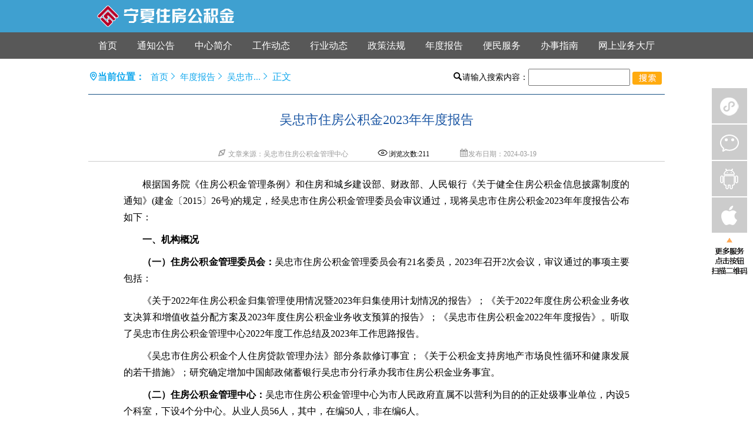

--- FILE ---
content_type: text/html
request_url: https://nxzfgjj.com/info/1195/10982.htm
body_size: 9990
content:
<!DOCTYPE html>

<HTML lang="en"><HEAD><TITLE>吴忠市住房公积金2023年年度报告-宁夏住房公积金</TITLE><meta name="pageType" content="3">
<meta name="pageTitle" content="吴忠市住房公积金2023年年度报告">


<META Name="SiteName" Content="宁夏住房公积金" />
<META Name="SiteDomain" Content="www.nxzfgjj.com" />
<META Name="ColumnName" Content="吴忠市住房公积金管理中心" />
<META Name="ArticleTitle" Content="吴忠市住房公积金2023年年度报告" />
<META Name="PubDate" Content="2024-03-19 15:16" />
<META Name="ContentSource" Content="吴忠市住房公积金管理中心" />
<META Name="Keywords" Content="吴忠市住房公积金2023年年度报告" />
<META Name="Description" Content="吴忠市住房公积金管理中心" />
<META Name="Url" Content="www.nxzfgjj.com/info/1195/10982.htm" />





<META charset="utf-8">    <link href="../../css/second.css" rel="stylesheet" />
    <link href="../../css/style.css" rel="stylesheet" />
    <link href="../../css/gdt-style.css" rel="stylesheet" />
    <link href="../../css/public.css" rel="stylesheet" />
    <link href="../../font/iconfont.css" rel="stylesheet" type="text/css" />

<NOSCRIPT><IFRAME width="0" height="0" src="../../*.html" style="display:none"></IFRAME></NOSCRIPT>
<!--Announced by Visual SiteBuilder 9-->
<link rel="stylesheet" type="text/css" href="../../_sitegray/_sitegray_d.css" />
<script language="javascript" src="../../_sitegray/_sitegray.js"></script>
<!-- CustomerNO:77656262657232307264465452555742000200024257 -->
<link rel="stylesheet" type="text/css" href="../../content.vsb.css" />
<script type="text/javascript" src="/system/resource/js/counter.js"></script>
<script type="text/javascript">_jsq_(1195,'/content.jsp',10982,1386394629)</script>
<!--[if lt IE 7]><script type="text/javascript" src="/system/resource/js/unitpngfix/unitpngfix.js"></script><![endif]-->
</HEAD>
<BODY onselect="document.selection.empty()" onselectstart="return false" oncopy="document.selection.empty()" onbeforecopy="return false" ondragstart="return false" oncontextmenu="return false">
<!--<DIV style="z-index: -1;position: absolute;width: 100%;height: 100%"><IMG src="images/bg.gif" width="100%" height="75%"> </DIV> -->
<div class="first">
<div class="w980">
<div class="top_logo">
<img src="../../images/logo.png" width="300" />
</div>
</div>
</div>

<div class="second">
         <div class="w980">
              <div class="top_nav">
<ul class="top_nav">
            <li><a target="_self" href="../../index.htm">首页</a>
            <li><a target="_self" href="../../index/tzgg.htm">通知公告</a>
            <li><a target="_self" href="../../zxjj.htm">中心简介</a>
            <li><a target="_self" href="../../gzdt.htm">工作动态</a>
            <li><a target="_self" href="../../xydt.htm">行业动态</a>
            <li><a target="_self" href="../../zcfg.htm">政策法规</a>
        <li><a target="_self" href="../../ndbg.htm">年度报告</a>
                  <ul>
                        <li><a target="_blank" href="../../ndbg/nxzfgjj.htm">宁夏住房公积金</a></li>
                        <li><a target="_blank" href="../../ndbg/yczfgjjglzx.htm">银川住房公积金管理中心</a></li>
                        <li><a target="_blank" href="../../ndbg/szsszfgjjglzx.htm">石嘴山市住房公积金管理中心</a></li>
                        <li><a target="_blank" href="../../ndbg/wzszfgjjglzx.htm">吴忠市住房公积金管理中心</a></li>
                        <li><a target="_blank" href="../../ndbg/gyszfgjjglzx.htm">固原市住房公积金管理中心</a></li>
                        <li><a target="_blank" href="../../ndbg/zwszfgjjglzx.htm">中卫市住房公积金管理中心</a></li>
                        <li><a target="_blank" href="../../ndbg/nxhzzzqzfzjglzx.htm">宁夏回族自治区住房资金管理中心</a></li>
                  </ul>
        </li>
        <li><a target="_self" href="../../gjjcx.jsp?urltype=tree.TreeTempUrl&wbtreeid=1013">便民服务</a>
                  <ul>
                        <li><a target="_blank" href="../../gjjcx.jsp?urltype=tree.TreeTempUrl&wbtreeid=1060">公积金查询</a></li>
                        <li><a target="_blank" href="../../gjjdkjsq.jsp?urltype=tree.TreeTempUrl&wbtreeid=1062">贷款计算器</a></li>
                        <li><a target="_blank" href="../../bmfw/llcx.htm">利率查询</a></li>
                        <li><a target="_blank" href="../../bmfw/zxdh.htm">咨询电话</a></li>
                        <li><a target="_blank" href="../../bmfw/dzbgxz.htm">电子表格下载</a></li>
                        <li><a target="_blank" href="../../bmfw/wdcx.htm">网点查询</a></li>
                  </ul>
        </li>
        <li><a target="_self" href="../../bszn.htm">办事指南</a>
                  <ul>
                        <li><a target="_blank" href="../../bszn/gjjgj.htm">公积金归集</a></li>
                        <li><a target="_blank" href="../../bszn/gjjtq.htm">公积金提取</a></li>
                        <li><a target="_blank" href="../../bszn/gjjdk.htm">公积金贷款</a></li>
                  </ul>
        </li>
              <li><a target="_self" href="javascript:volid(0);">网上业务大厅</a>
                 <ul>
                     <li><a target="_blank" href="https://www.nxzfgjjwt.com">个人用户登录</a></li>
                     <li><a target="_blank" href="https://www.nxzfgjjwt.com">单位用户登录</a></li>
                 </ul>
              </li>
</ul>

             </div>
             </div>
             </div>

       <div class="time60">  
                  <div class="content-title">
                    <span class="f-l"><i class="iconfont icon-weizhi"></i>当前位置：</span><span class="f-l"><ul>
   <li>
                   
                <a href="../../index.htm">首页</a><i class="iconfont icon-right"></i>
           
                <a href="../../ndbg.htm">年度报告</a><i class="iconfont icon-right"></i>
           
                <a href="../../ndbg/wzszfgjjglzx.htm">吴忠市...</a><i class="iconfont icon-right"></i>
           
            正文</li> 
</ul>
</span>
                </div>
                <div class="search60">
                <SPAN class="search_qw" style="float:right;"><!-- 3.1.3版本 -->



<script language="javascript" src="/system/resource/js/base64.js"></script><script language="javascript" src="/system/resource/js/jquery/jquery-latest.min.js"></script><script language="javascript" src="/system/resource/vue/vue.js"></script><script language="javascript" src="/system/resource/vue/bluebird.min.js"></script><script language="javascript" src="/system/resource/vue/axios.js"></script><script language="javascript" src="/system/resource/vue/polyfill.js"></script><script language="javascript" src="/system/resource/vue/token.js"></script><LINK href="/system/resource/vue/static/element/index.css" type="text/css" rel="stylesheet"><script language="javascript" src="/system/resource/vue/static/element/index.js"></script><script language="javascript" src="/system/resource/vue/static/public.js"></script><script language="javascript" src="/system/resource/openapp/search/js/containsHtmlTags.js"></script><script language="javascript" src="/system/resource/openapp/search/layui/layui.js"></script><style>
    #appu2 .qwss{
        height: 31px;
        font-size: 12px;
        min-width: 190px;
        max-width: 600px;
        width: 60%;
        margin-top: -15px;
        outline: none;
        padding-left: 10px;
        border-radius: 2px;
        border: 1px solid #e4e7ed;}
    #appu2 .tj{
        padding-left: 6px;
        letter-spacing: 5px;
        color: white;
        min-width: 53px;
        max-width: 150px;
        height: 32px;
        border: 0;
        border-radius: 2px;
        background-color: #1890FF;
        position: relative;
        top: 1px;
        width: 20%;
        margin-top: -15px;}
</style>
<div id="divu2"></div>
<script type="text/html" id="htmlu2">
    <div id="appu2">
        <div v-if="!isError">
          
             <div style="margin:0px;font-family:宋体;font-size:14px;">
 <I class="iconfont icon-sousuo"></I>请输入搜索内容：<input v-model=query.keyWord @keyup.enter="onSubmit" style="height:25px;">
 <input type="image"  name="submit_button"  v-on:click="onSubmit()" src="../../images/search_btn.png" align="absmiddle" style="cursor: hand">
 </div>
            
        </div>
        <div v-if="isError" style="color: #b30216; font-size:18px;text-align: center;padding:20px;">
            应用维护中！
        </div>
    </div>
</script>
<script>
    $("#divu2").html($("#htmlu2").text());
</script>
<script>
    var appOwner = "1386394629";
    var token = gettoken(10);
    var urlPrefix = "/aop_component/";

    jQuery.support.cors = true;
    $.ajaxSetup({
        beforeSend: function (request, settings) {
            request.setRequestHeader("Authorization", token);
            request.setRequestHeader("owner", appOwner);
        }
    });

    new Vue({
        el: "#appu2",
        data: function () {
            return {
                query: {
                    keyWord: "",//搜索关键词
                    owner: appOwner,
                    token: token,
                    urlPrefix: urlPrefix,
                    lang:"i18n_zh_CN"
                },
                isError: false
            }
        },
        mounted: function () {
            var _this = this;
            // _this.init();
        },
        methods: {
            init: function(){
                $.ajax({
                    url: "/aop_component//webber/search/test",
                    type: "get",
                    success: function (response) {
                        if (response.code == "0000") {
                        } else if (response.code == "220") {
                            _this.isError = true;
                            console.log(response);
                        } else if (!response.code) {
                            _this.isError = true;
                            console.log(response);
                        }
                    },
                    error: function (response) {
                        _this.isError = true;
                    }
                });
            },
            onSubmit: function (e) {
                var url = "/aop_views/search/modules/resultpc/soso.html";
                if ("10" == "1" || "10" == "2") {
                    url = "" + url;
                }
                var _this = this;
                var query = _this.query;
                if (url.indexOf("?") > -1) {
                    url = url.split("?")[0];
                }
                if (query.keyWord) {
                    var query = new Base64().encode(JSON.stringify(query));
                    window.open(url + "?query=" + query);
                } else {
                    alert("请填写搜索内容")
                }
            },
        }
    })
</script>

<script>
   var appElementu2 = document.querySelector("#appu2");
   if (appElementu2 && appElementu2.__vue__) {

   } else {
      $("#divu2").html($("#htmlu2").text());
      var appOwner = "1386394629";   
      var urlPrefix = "/aop_component/";
      var ifLogin="";
      var token = ifLogin=='true'?gettoken(10, true).trim():'tourist';
      if (containsHtmlTags(token) || !token) { 
         token = 'tourist';
      }
      jQuery.support.cors = true;
      $.ajaxSetup({
        beforeSend: function (request, settings) {
            request.setRequestHeader("Authorization", token);
            request.setRequestHeader("owner", appOwner);
        }
      });
      var queryInfou2 = {
        query: {
            keyWord: "",//搜索关键词
            owner: appOwner,
            token: token,
            urlPrefix: urlPrefix,
            lang:"i18n_zh_CN"
        },
        isError: false
      };
      function keyUpFunu2(e){
        var theEvent = e || window.event;
        var keyCode = theEvent.keyCode || theEvent.which || theEvent.charCode;
        if(keyCode == 13){
          onSubmitu2();
        }
      };

      function onSubmitu2(e) {
        queryInfou2.query.keyWord= $("#appu2  .qwss").val();
        
        var url = "/aop_views/search/modules/resultpc/soso.html";      
        if ("10" == "1" || "10" == "2") {
           url = "" + url;
        }
        var query = queryInfou2.query;
        if (url.indexOf("?") > -1) {
            url = url.split("?")[0];
        }
        if (query.keyWord) {
            var query = new Base64().encode(JSON.stringify(query));
            window.open(url + "?query=" + query);
        } else {
            alert("请填写搜索内容")
        }
      };
   }
</script></SPAN>
               <!-- <SPAN class="search_hl">
                <A href="/system/go.jsp?treeid=1047&amp;apptype=treetemp&amp;urltype=tree.TreeTempUrl" target="_blank"><IMG src="images/search_btn_hl.png" width="80" height="22" style="padding-bottom: 18px;padding-top: 20px;padding-left: 10px;padding-right: 0px"></A></SPAN>-->
                
                
                </div>
            </div>
        <!--时间搜索END-->        

<DIV class="main-third"><!--面包屑导航-->
<DIV class="news-content">


<script language="javascript" src="/system/resource/js/dynclicks.js"></script><script language="javascript" src="../../_dwr/interface/NewsvoteDWR.js"></script><script language="javascript" src="../../_dwr/engine.js"></script><script language="javascript" src="/system/resource/js/news/newscontent.js"></script><script language="javascript" src="/system/resource/js/ajax.js"></script><form name="_newscontent_fromname">
   <div class="news-content">
    <h1 align="center">吴忠市住房公积金2023年年度报告</h1>
    <div class="news-source clear">
       <div class="news-source-msg">
        <div class="txt-message"><i class="iconfont icon-laiyuan"></i> 文章来源：吴忠市住房公积金管理中心</div>
        <div class="txt-click"><i class="iconfont icon-m-browse"></i> 浏览次数:<script>_showDynClicks("wbnews", 1386394629, 10982)</script></div>
        <div class="txt-date"><i class="iconfont icon-riqi"></i>发布日期：2024-03-19</div>
    </div>
    </div>
 
    <div class="news-article">
    <p> <div class="v_news_content">
<p style="white-space: normal;">根据国务院《住房公积金管理条例》和住房和城乡建设部、财政部、人民银行《关于健全住房公积金信息披露制度的通知》(建金〔2015〕26号)的规定，经吴忠市住房公积金管理委员会审议通过，现将吴忠市住房公积金2023年年度报告公布如下：</p><p style="white-space: normal;"><strong>一、机构概况</strong></p><p style="white-space: normal;"><strong>（一）住房公积金管理委员会：</strong>吴忠市住房公积金管理委员会有21名委员，2023年召开2次会议，审议通过的事项主要包括：</p><p style="white-space: normal;">《关于2022年住房公积金归集管理使用情况暨2023年归集使用计划情况的报告》；《关于2022年度住房公积金业务收支决算和增值收益分配方案及2023年度住房公积金业务收支预算的报告》；《吴忠市住房公积金2022年年度报告》。听取了吴忠市住房公积金管理中心2022年度工作总结及2023年工作思路报告。</p><p style="white-space: normal;">《吴忠市住房公积金个人住房贷款管理办法》部分条款修订事宜；《关于公积金支持房地产市场良性循环和健康发展的若干措施》；研究确定增加中国邮政储蓄银行吴忠市分行承办我市住房公积金业务事宜。</p><p style="white-space: normal;"><strong>（二）住房公积金管理中心：</strong>吴忠市住房公积金管理中心为市人民政府直属不以营利为目的的正处级事业单位，内设5个科室，下设4个分中心。从业人员56人，其中，在编50人，非在编6人。</p><p style="white-space: normal;"><strong>二、业务运行情况</strong></p><p style="white-space: normal;"><strong>（一）缴存：</strong>2023年，新开户单位141家，净增单位119家；新开户职工10349人，净增职工3915人；实缴单位1630家，实缴职工78463人，缴存额18.85亿元，分别同比增长7.88 %、4.89%、1.40%。2023年末，缴存总额156.26亿元，比上年末增加13.72%；缴存余额54.61亿元，同比增长6.22%。受委托办理住房公积金缴存业务的银行7家。</p><p style="white-space: normal;"><strong>（二）提取：</strong>2023年，4.8万名缴存职工提取住房公积金；提取额15.65亿元，同比上升49.19%；提取额占当年缴存额的83.02%，比上年上升26.59个百分点。2023年末，提取总额101.65亿元，比上年末增加18.20%。</p><p style="white-space: normal;"><strong>（三）贷款：</strong></p><p style="white-space: normal;"><strong>1.个人住房贷款：</strong>个人住房贷款最高额度80万元，单缴存职工个人住房贷款最高额度60万元，双缴存职工个人住房贷款最高额度80万元。</p><p style="white-space: normal;">2023年，发放个人住房贷款1767笔7.77亿元，同比分别上升58.76%、61.88%。其中，市中心发放个人住房贷款1165笔5.36亿元，青铜峡分中心发放个人住房贷款109笔0.33亿元，盐池分中心发放个人住房贷款100笔0.42亿元，同心分中心发放个人住房贷款188笔0.79亿元，红寺堡分中心发放个人住房贷款205笔0.87亿元。</p><p style="white-space: normal;">2023年，回收个人住房贷款6.41亿元。其中，市中心3.81亿元，青铜峡分中心0.63亿元，盐池分中心0.51亿元，同心分中心0.84亿元，红寺堡分中心0.62亿元。</p><p style="white-space: normal;">2023年末，累计发放个人住房贷款5.32万笔93.85亿元，贷款余额26.64亿元，分别比上年末增加3.3%、9.01%、5.38%。个人住房贷款余额占缴存余额的48.78%，比上年末下降0.4个百分点。受委托办理住房公积金个人住房贷款业务的银行7家。</p><p style="white-space: normal;"><strong>2.异地贷款：</strong>2023年，发放异地贷款341笔14,785.30万元。2023年末，发放异地贷款总额132,546.50万元，异地贷款余额52566.67万元。</p><p style="white-space: normal;"><strong>3.公转商贴息贷款：</strong>2023年，发放公转商贴息贷款0笔0万元，当年贴息额0万元。2023年末，累计发放公转商贴息贷款0笔0万元，累计贴息0万元。</p><p style="white-space: normal;"><strong>4.住房公积金支持保障性住房建设项目贷款：</strong>2023年，发放支持保障性住房建设项目贷款0亿元，回收项目贷款0亿元。2023年末，累计发放项目贷款0亿元，项目贷款余额0亿元。</p><p style="white-space: normal;"><strong>（四）购买国债：</strong>2023年，购买（记账式、凭证式）国债0亿元，（兑付、转让、收回）国债0亿元。2023年末，国债余额0亿元。</p><p style="white-space: normal;"><strong>（五）资金存储：</strong>2023年末，住房公积金存款28.08亿元。其中，活期0.02亿元，1年（含）以下定期12.79亿元，1年以上定期14.50亿元，其他(协定、通知存款等)0.77亿元。</p><p style="white-space: normal;"><strong>（六）资金运用率：</strong>2023年末，住房公积金个人住房贷款余额、项目贷款余额和购买国债余额的总和占缴存余额的48.78%，比上年末下降0.4个百分点。</p><p style="white-space: normal;"><strong>三、主要财务数据</strong></p><p style="white-space: normal;"><strong>（一）业务收入：</strong>2023年，业务收入15535.17万元，同比增长14.31%。其中，市中心9961.36万元，青铜峡分中心1765.59万元，盐池分中心1063.09万元，同心分中心1792.72万元，红寺堡分中心952.41万元，存款利息7481.66万元，委托贷款利息8053.51万元，国债利息0万元，其他0万元。</p><p style="white-space: normal;"><strong>（二）业务支出：</strong>2023年，业务支出8277.51万元，同比增长14.45%。其中，市中心3322.41万元，青铜峡分中心1986.38万元，盐池分中心987.85万元，同心分中心1381.66万元，红寺堡分中心599.21万元，支付职工住房公积金利息8024.11万元，归集手续费0万元，委托贷款手续费253.40万元，其他0万元。</p><p style="white-space: normal;"><strong>（三）增值收益：</strong>2023年，增值收益7257.66万元，同比增长14.16%。其中，市中心6638.96万元，青铜峡分中心-220.79万元，盐池分中心75.23万元，同心分中心411.06万元，红寺堡分中心353.20万元；增值收益率1.36%，与上年持平。</p><p style="white-space: normal;"><strong>（四）增值收益分配：</strong>2023年，提取贷款风险准备金0万元，提取管理费用1500万元，提取城市廉租住房（公共租赁住房）建设补充资金5757.66万元。</p><p style="white-space: normal;">2023年，上交财政管理费用1500.00万元。上缴财政城市廉租住房（公共租赁住房）建设补充资金4857.70万元。其中，市中心上缴1910.53万元，青铜峡分中心上缴1197.42万元，盐池分中心上缴592.64万元，同心分中心上缴828.73万元，红寺堡分中心上缴328.38万元。</p><p style="white-space: normal;">2023年末，贷款风险准备金余额3844.10万元。累计提取城市廉租住房（公共租赁住房）建设补充资金43096.13万元。其中，市中心提取17765.81万元，青铜峡分中心提取11328.66万元，盐池分中心提取4892.13万元，同心分中心提取6623.11万元，红寺堡分中心提取2486.42万元。</p><p style="white-space: normal;"><strong>（五）管理费用支出:</strong> 2023年，管理费用支出1338.07万元，同比增长11.30%。其中，人员经费942.11万元，公用经费26.46万元，专项经费369.50万元。市中心管理费用支出984.31万元，其中，人员、公用、专项经费分别为599.15万元、15.66万元、369.50万元；青铜峡分中心管理费用支出137.34万元，其中，人员、公用、专项经费分别为132.48万元、4.86万元、0万元；盐池分中心管理费用支出60.50万元，其中，人员、公用、专项经费分别为58.88万元、1.62万元、0万元；同心分中心管理费用支出76.86万元，其中，人员、公用、专项经费分别为74.70万元、2.16万元、0万元；红寺堡分中心管理费用支出79.06万元，其中，人员、公用、专项经费分别为76.90万元、2.16万元、0万元。</p><p style="white-space: normal;"><strong>四、资产风险状况</strong></p><p style="white-space: normal;"><strong>（一）个人住房贷款：</strong>2023年末，个人住房贷款逾期额 28.82万元，逾期率0.11‰。其中，市中心0.02‰，青铜峡分中心1.30‰，盐池分中心0‰，同心分中心0.01‰，红寺堡分中心0‰。个人贷款风险准备金余额3844.10万元，2023年使用个人贷款风险准备金核销呆坏账0万元。</p><p style="white-space: normal;"><strong>（二）支持保障性住房建设试点项目贷款：</strong>2023年末，逾期项目贷款0万元，逾期率0‰; 项目贷款风险准备金余额0万元。2023年，使用项目贷款风险准备金核销呆坏账0万元，</p><p style="white-space: normal;"><strong>五、社会经济效益</strong></p><p style="white-space: normal;"><strong>（一）缴存业务:</strong></p><p style="white-space: normal;">缴存职工中，国家机关和事业单位占58.12%，国有企业占19.10%，城镇集体企业占0.47%，外商投资企业占0.22%，城镇私营企业及其他城镇企业占20.32%，民办非企业单位和社会团体占0.80%，灵活就业人员占0.29%，其他占0.68%；中、低收入占99.86%，高收入占0.14%。</p><p style="white-space: normal;">新开户职工中，国家机关和事业单位占30.71%，国有企业占9.95%，城镇集体企业占1.24%，外商投资企业占0.51%，城镇私营企业及其他城镇企业占50.26%，民办非企业单位和社会团体占5.16%，灵活就业人员占0.25%，其他占1.92%；中、低收入占99.92%，高收入占0.08%。</p><p style="white-space: normal;"><strong>（二）提取业务:</strong></p><p style="white-space: normal;">提取金额中，购买、建造、翻建、大修自住住房占22.37%，偿还购房贷款本息占44.77%，租赁住房占1.46%，支持老旧小区改造占0%；离休和退休提取占25.69%，完全丧失劳动能力并与单位终止劳动关系提取占1.97%，其他占3.74%。提取职工中，中、低收入占99.94%，高收入占0.06%。</p><p style="white-space: normal;"><strong>（三）贷款业务：</strong></p><p style="white-space: normal;"><strong>1.个人住房贷款：</strong>2023年，支持职工购建房23.12万平方米（含公转商贴息贷款），年末个人住房贷款市场占有率（含公转商贴息贷款）为12.86%，比上年末下降2.35个百分点。通过申请住房公积金个人住房贷款，可节约职工购房利息支出797.51万元。</p><p style="white-space: normal;">职工贷款笔数中，购房建筑面积90（含）平方米以下占3.51%，90-144（含）平方米占79.63%，144平方米以上占16.86%。购买新房占80.65%（其中购买保障性住房占0.06%），购买二手房占19.35%，建造、翻建、大修自住住房占0%（其中支持老旧小区改造占0%），其他占0%。</p><p style="white-space: normal;">职工贷款笔数中，单缴存职工申请贷款占27.33%，双缴存职工申请贷款占72.67%，三人及以上缴存职工共同申请贷款占0%。</p><p style="white-space: normal;">贷款职工中，30岁以下(含)占31.58%，30岁-40岁（含）占44.37%，40岁-50岁（含）占17.65%，50岁以上占6.40%；首次申请贷款占75.61%，二次及以上申请贷款占24.39%；中、低收入占99.77%，高收入占0.23%。</p><p style="white-space: normal;"><strong>2.支持保障性住房建设试点项目贷款：</strong>2023年末，累计试点项目0个，贷款额度0亿元，建筑面积0万平方米，可解决0户中低收入职工家庭的住房问题。0个试点项目贷款资金已发放并还清贷款本息。</p><p style="white-space: normal;"><strong>（四）住房贡献率：</strong>2023年，个人住房贷款发放额、公转商贴息贷款发放额、项目贷款发放额、住房消费提取额的总和与当年缴存额的比率为98.20%，比上年上升30.06个百分点。</p><p style="white-space: normal;"><strong>六、其他重要事项</strong></p><p style="white-space: normal;">1.2023年党支部被评定为“五星级”基层党组织。2023年盐池分中心被评为“全国星级服务岗”称号。</p><p style="white-space: normal;">2.扎实开展主题教育和“惠民公积金、服务暖人心”全国住房公积金系统服务提升三年行动。</p><p style="white-space: normal;">3.根据国务院、自治区、吴忠市“稳经济、保增长、促发展”工作要求，按照因城施策、稳步推进的原则，出台《关于公积金支持房地产市场良性循环和健康发展的若干措施》，增加取消公积金贷款担保人，推行二手房“带押过户”、“商转公”直转等新政策，满足住房多元化消费需求，有力促进全市房地产市场经济健康发展。</p><p style="white-space: normal;">4.全面推行“数字公积金”建设，继续拓宽“网上办”“掌上办”服务功能，将“不见面、马上办”引向深入，实现服务提档升级。目前，29项业务实现“网上办”“掌上办”等线上服务，13项业务实现“跨省通办”，11项业务实现区内通办，网办率达到73.2%。全面推进“一件事一次办”，9项服务纳入政务服务统一平台，力争让高频服务事项“网上办、掌上办、就近办、一次办”更加好办易办。推进电子档案信息系统和人民银行征信信息共享工作。“护网2023”网络数据安全实战攻防对抗演习取得全区第八名、全市第一的佳绩。接受了住建部住房公积金数字化发展第28指导组现场服务指导。</p><p style="white-space: normal;">5.全面实现“全市通办”一体化服务，32项业务做到“全市通办”高频事项“异地受理、远程办理”。</p><p style="white-space: normal;">6.全面推广“亮码可办”“偿还异地贷款”线上服务，解决了“折返跑”问题，实现了“就近办”便民服务，更好地满足了群众异地办事需求。</p><p style="white-space: normal;">7. 优化服务流程再造，全力推进全区统一的41项“四级四同”政务服务项目，做好“减要件”“减环节”“减时限”“优流程”“三减一优”工作，精减要件8项。</p><p style="white-space: normal;">8.落实政务服务五项制度，加强业务培训，规范日常服务行为，积极开展“最美公积金人”“星级服务”“石榴籽服务之星”等细胞创建评选活动。</p><p style="white-space: normal;">9.加大政策宣传力度，集中开展“住房公积金政策宣传月”活动，采取“线上推送+线下推介”融合宣传的方式，开展送政策“六进”服务，利用制作特色宣传品、微信公众号、手机APP平台、微视频、公交车身广告等形式加大政策宣传力度，扩大影响率、普及率、推广率。</p><p style="white-space: normal;">10.新增中国邮政储蓄银行吴忠市分行及所辖支行承办全市住房公积金金融业务，进一步拓宽合作领域，为全市缴存职工在金融服务方面提供更多选择。</p><p style="white-space: normal;"><br></p><p style="white-space: normal;"><br></p><p style="white-space: normal; text-align: right;">吴忠市住房公积金管理中心</p><p style="white-space: normal; text-align: right;">2024年3月18日</p><p><br></p>
</div></p>
     
    </div>

    <div class="page">
    <div class="next"><span>上一篇：</span><a href="11212.htm">吴忠市住房公积金2024年年度报告</a> </div>
    <div class="prev"><span>下一篇：</span><a href="9832.htm">吴忠市住房公积金2022年年度报告</a> </div>
    </div>
    
    <div class="operation mt-30"><a href="javascript:window.print()">打印</a> <a href="javascript:window.close()">关闭</a>
    </div>
</div>
</form>

</DIV>
</DIV>
</DIV>
<DIV class="body-bottom"><!-- 版权内容请在本组件"内容配置-版权"处填写 -->
<p>版权所有：宁夏回族自治区住房和城乡建设厅&nbsp;&nbsp;&nbsp;&nbsp;技术支持：宁夏希望信息产业股份有限公司<br />地址：银川市文化西街69号&nbsp;&nbsp;&nbsp;<br />ICP 备案号：<a href="https://beian.miit.gov.cn/" target="_blank"><span style="color: rgb(255, 255, 255);">宁ICP备08000286号-9</span></a><!--Copyright © 2016 All Rights Reserved --></p>
<DIV style="margin: 0px auto;width: 300px"><A href="http://www.beian.gov.cn/portal/registerSystemInfo?recordcode=64010402000283" target="_blank" style="line-height: 20px;display: inline-block;height: 20px;text-decoration: none"><IMG src="../../images/beian.png" style="float: left"><SPAN style="line-height: 24px;margin: 0px 0px 5px;float: left;height: 24px;color: #ffffff;font-size: 12px">宁公网安备 64010402000283号</SPAN></A></DIV></DIV>
<DIV class="side-bar">

<a href="" class="icon-wxxcx" title="扫描使用微信小程序"><div class="wxxcx-tips"><i></i><img src="../../images/20220920.jpg" alt="微信小程序" style="width:138px;height:138px">扫描使用微信小程序</div></a>

<A class="icon-chat" title="扫描关注微信号" href="#" onclick="js_method();return false;"><DIV class="chat-tips"><I></I><IMG alt="微信订阅号" src="../../images/chat.jpg" style="width: 138px;height: 138px">扫描关注微信号</DIV></A>
<A class="icon-android" title="扫描下载安卓客户端" href="#" onclick="js_method();return false;"><DIV class="android-tips"><I></I><IMG src="../../images/android.jpg" style="width: 138px;height: 138px">扫描下载安卓客户端</DIV></A>
<A class="icon-ios" title="IOS客户端建设中" href="#" onclick="js_method();return false;"><DIV class="ios-tips"><I></I><IMG src="../../images/ios.jpg" style="width: 138px;height: 138px"></DIV></A>
<IMG src="../../images/erweima.gif" width="60" style="padding-top: 5px"> </DIV>

</BODY></HTML>















--- FILE ---
content_type: text/html;charset=UTF-8
request_url: https://nxzfgjj.com/system/resource/code/news/click/dynclicks.jsp?clickid=10982&owner=1386394629&clicktype=wbnews
body_size: 3
content:
211

--- FILE ---
content_type: text/css
request_url: https://nxzfgjj.com/css/second.css
body_size: 1409
content:
body{margin:0 auto; background:#ffffff;}


.time60{ width:980px; height:60px; line-height:60px;background:#fff; margin:0 auto; border-bottom:1px solid #175285;}
.search60{ width:450px; height:60px; line-height:60px; float: right;}
.search60 .search_qw{ width:360px; height:60px; line-height:60px; float:left;}
.search60 .search_hl{ width:90px; height:22px; line-height:60px;float:right;  }

.main-second{ width:980px; margin:0 auto; height:780px; }
.main-left,.main-right  {display:inline-block;float:left; height:750px;}
.main-left {float:left;width:280px;}
.main-left h3{display:block;height:26px;color:#0c89e5;font:bold 14px "Myriad Pro";line-height:26px;}


.item_left{width:280px; float:left;}
.item_left .title{ width:100%; height:50px; line-height:50px; font-size:16px; font-weight:bold; color:#3FA0D0; border-bottom:2px solid #B4B9B5;}
.item_left .more{height:50px; line-height:50px; width:60px;float:right; z-index:111;}
.item_left span a{color:#175285; margin-right:10px;}

.list_second .list_second_current{ cursor:pointer; background:#FFAB0F; color:#ffffff;}
.list_second .list_second_current a{color:#ffffff;}
.list_second{ width:280px; text-align:left;}
.list_second li{ width:280px; height:50px; line-height:50px; border-bottom:1px solid #B4B9B5;}
.list_second li:hover{ background:#FFAB0F;}
.list_second li a{ font-size:14px; line-height:50px; display:block; padding-left:10px; color:#175285; font-weight:600;}
.list_second li a:hover{color:#ffffff; font-weight:600;}




.main-right {float:right;width:680px; height:700px;margin-right:10px;text-align:center;margin-right:0px;_margin-right:12px;}

.news-list{ width:680px;}
.news-list-title {display:block;height:50px;font:bold 14px "Myriad Pro"; border-bottom:2px solid #B4B9B5}
.news-list-title .title{height:50px; line-height:50px; font-size:16px; padding-left:10px; padding-right:5px;  font-weight:bold; color:#3FA0D0; float:left;text-align:left;}
.news-list-title ul {margin-left:10px;padding-left:15px;}
.news-list-title ul li {float:left;font:normal 15px "Microsoft YaHei";height:50px;line-height:50px;color:#3FA0D0;}
.news-list-title ul li a {color:#3FA0D0;font:normal 15px "Microsoft YaHei";}

.news-list-content ul {font:normal 14px "SimSun";text-align:left;}
.news-list-content ul li {width:680px; display:block; height:90px; border-bottom:1px solid #B4B9B5; color:#000;}
.news-list-content ul li a {color:#000; display:block; padding:0 10px; }
.news-list-content ul li a .list_name{height:45px; font-size:18px; color:#175285; font-weight:600;line-height:45px;}
.news-list-content ul li a .list_center{ font-weight:normal; font-size:13px; height:20px; line-height:20px; color:#585858;}
.news-list-content ul li a .list_date {color:#3FA0D0; font-size:13px; height:25px; line-height:25px;}

.dpzw-list-content{ width:650px;height:700px;text-align:left;padding:15px;overflow:scroll;overflow-x:hidden;}
.dpzw-list-content h1 {display:block;height:85px;color:#1c57a4;font-weight:normal;font-size:20px;line-height:85px; margin:0 auto;text-align:center}
.dpzw-list-content p{color:#000000;text-indent:2em; line-height:1.75em; font-size:12pt; text-align:justify;font-family:宋体; margin-top:10px;}
.news-dpzw-noscroll{width:650px; height:700px; overflow:hidden; padding:20px;}

.dpzw-map{width:670px;height:634px;padding:5px;overflow:scroll;overflow-x:hidden;}

.page-list {display:inline-block;height:20px;margin:0 auto;margin:0 auto;margin-top:25px;line-height:20px;}
.page-list span, .page-list a,.page-list input {float:left;color:#000;font:normal 12px "SimSun";}
.page-list span {margin:0 10px;}
.page-list a {margin:0 5px;}
.page-list input {width:23px;border:1px solid #aaadb2;}


.main-third {margin:0 auto;padding-bottom:80px; width:980px;}
.content-title {display:block;height:60px;color:#13a8ed; font:bold 16px "Myriad Pro";line-height:60px; width:500px; float:left;}
.content-title ul { padding-left:10px;}
.content-title ul li {float:left;font:normal 16px "Microsoft YaHei";line-height:60px; color:#13a8ed}
.content-title ul li a { color:#13a8ed;font:normal 15px "Microsoft YaHei";}
.news-content h1 {display:block;color:#1c57a4;font-weight:normal;font-size:22px;text-align:center;line-height:45px; min-height:45px; padding:20px;}

.news-source {display:block;height:28px;border-top:#b5b5b5;border-bottom:1px solid #cccccc;font-size:12px;text-align:center;line-height:28px;}
.news-source .news-source-msg {display:inline-block;*margin-left:100px;}
.news-source .news-source-msg div {float:left;}
.txt-message,.txt-fontsize, .txt-date {margin:0 50px;overflow:hidden; color:#999;}
.txt-fontsize a {font-size:12px;color:#f40000;}

.news-article {padding:15px 60px;padding-bottom:30px;border-bottom:1px solid #cccccc; min-height:600px;}
.news-article p {color:#000000;text-indent:2em; line-height:1.75em; font-size:12pt; text-align:justify;font-family:宋体; margin-top:10px;}
.news-article img { max-width:840px; margin:0 auto;  display:block;}
.page {display:block;margin:0 15px;margin-top:30px;font:normal 12px "SimSun";text-align:left;}
.page div {margin-bottom:8px;}
.page span {color:#007dd1;}
.page a {color:#000;font:normal 12px "SimSun";}

.operation {display:block;text-align:center;}
.operation a {display:inline-block;height:24px;margin:0 40px;padding:0 10px 0 15px;background:#175285;border-radius:5px;color:#fff;font-size:14px;line-height:24px;letter-spacing:8px;}

--- FILE ---
content_type: text/css
request_url: https://nxzfgjj.com/css/style.css
body_size: 1737
content:
@charset "utf-8";


.first{ width:100%; background:#3FA0D0;height:55px;}
.w980{ width:980px; margin:0 auto;}
.top_logo{width:100%; height:50px; padding-top:2px}


.second{ width:100%; background:#585858;height:45px;}
.top_nav{display:block; width:980px; height:45px; line-height:45px; float:left; position:absolute; z-index:1000}
.top_nav ul{ margin:0; padding:0; list-style:none;height:45px}
.top_nav ul li{ float:left;text-align:center; }
.top_nav li a{text-align:center; font-size:16px; color:#ffffff;}
.top_nav li:hover{ background:#3FA0D0;}
.top_nav_current{background:#FFAB0F;}





.top_nav a {display: block; text-align:center; font-size:16px; color:#ffffff; line-height:45px;}
.top_nav a:link  {color:#fff; text-decoration:none;}
.top_nav a:visited  {color:#fff;text-decoration:none;}
.top_nav a:hover  {color:#FFF;text-decoration:none;font-weight:500;}
.top_nav li {float: left; padding-left:17px;padding-right:17px;}
.top_nav li a:hover{background:#3FA0D0;}
.top_nav li ul {line-height:40px;  list-style-type: none;text-align:left;left: -999em;  width:210px; position: absolute; }
.top_nav li ul li{float: left;  background:#3FA0D0; width:210px;}
.top_nav li ul a{display: block; width:210px;text-align:center;}
.top_nav li ul a:link  {color:#fff; text-decoration:none;}
.top_nav li ul a:visited  {color:#fff;text-decoration:none;}
.top_nav li ul a:hover  {color:#fff;text-decoration:none;font-weight:normal;background:#FFAB0F; margin-left:-17px;width:244px;}
.top_nav li:hover ul {left: auto;margin-left:-17px;}
.top_nav li.sfhover ul {left: auto;}






.third{ background: url(../images/banner_could_20191202.jpg) center repeat-x; height:450px; width:100%;}


.wt{ width:980px; height:450px; margin:0 auto;}
.wt_login{float:right;}
.wt_enter{ position:absolute;top:355px;}
.wt_enter ul{width:200px; }
.wt_enter ul li{ width:200px; height:50px; border:3px solid #3FA0D0; line-height:50px; text-align:center; border-radius:10px; -moz-border-radius:10px; -ms-border-radius:10px; margin:15px auto;}
.wt_enter ul li a{ font-size:18px; font-weight:bold; color:#3FA0D0; display:block; line-height:50px; }
.wt_enter ul li:hover{background:#3FA0D0;}
.wt_enter ul li a:hover { font-size:18px; font-weight:bold; color:#ffffff; display:block; }


.fourth{ width:100%; background:#ffffff;height:520px;}
.time{ width:980px; height:45px; line-height:45px;background:#fff; margin:0 auto;}
.txt-time {float:left; width:505px;height:45px;color:#175285;line-height:45px;}
.search_qw{ width:360px; height:45px; line-height:45px; float:right;}
.search_hl{ width:110px; height:22px; line-height:45px;float:right;  }

.news{ width:980px;  margin:0 auto;}

.tabitem { height:350px;width:200px;float:left;  position:relative; }
.ntab{width:200px; height:360px; color:#ffffff; padding:0;margin:0;text-align:center;}
.ntab li{font-weight:bold; width:200px; height:80px; line-height:80px; cursor:pointer; margin-bottom:10px; background:#3FA0D0;}
.ntab li a{ font-size:20px; color:#ffffff; line-height:80px; float:left;}
.ntab li a i{ display:block; float:left; padding:0px 15px 0px 35px; font-size:24px;}
.ntab li a p{ float:left;}
.ntab .current {background: #ffffff; border:1px solid #B4B9B5; width:210px; height:78px; line-height:78px; text-align:center; border-right:none; }
.tabitem .ntab .current a { background: #ffffff; float:left; color: #3FA0D0; display: block; text-decoration: none; font-size:20px; width:198px; line-height:78px;}
    
.news_right{width:755px; height:348px;float:left;margin-left:10px; border:1px solid #B4B9B5; padding-left:10px; background:#ffffff}
.news_right ul{width:520px; height:240px; float:left;}
.news_right ul li{padding-left:10px; margin-top:3px; height:32px;line-height:32px; font-size:14px; overflow:hidden;text-overflow:ellipsis;white-space:nowrap;}
.news_right ul li em{ font-size:12px;padding-right:10px;color:#666; height:30px;line-height:30px; font-style:normal; float:right; margin-right:10px;}
.news_right ul li a{ color:#333;}
.news_right ul li a:hover{ color:#278add; text-decoration:underline;}


.mk{width:730px; float:left; background:url(../images/secondlist_bg.png) no-repeat; margin-right:10px;}
.mk .title{height:34px; line-height:34px; font-size:14px; padding-left:10px; font-weight:bold; color:#fff; width:400px; float:left; }
.mk .more{height:34px; line-height:34px; width:70px;float:right; z-index:111;}
.mk span a{color:#333333; margin-right:10px;float:left;line-height:28px; }

.mk_second{width:735px; height:110px; border-bottom:1px dotted #666666; margin-top:5px;float:left;}
.mk_second img{ width:130px; float:left;padding:10px 10px;}
.mk_second span{ float:left; width:550px;}
.mk_second span p{width:100%; padding:10px; font-size:16px;}
.mk_list{ width:720px; float:left;}
.mk_list i{ color:#3FA0D0;}
.mk_list li{ width:730px; height:80px;line-height:80px; border-bottom:1px dotted #cccccc; }
.mk_list li a{font-size:16px; }
.mk_list li:hover {text-decoration:none; color:#3FA0D0;}
.mk_list li a:link {text-decoration:none; }
.mk_list li a:visited {text-decoration:none; }
.mk_list li a:hover {text-decoration:none; color:#3FA0D0;}

.mk_time{ float:right; margin-right:10px;}
.name_center{color:#175285;}


.fifth{ width:100%;  background:#3FA0D0;height:430px;}
.bmfw{width:980px; margin:0 auto;}
.white_title{width:100%; font-size:24px; font-weight:bold; text-align:center; color:#ffffff; height:45px; line-height:45px; padding:20px;}
.bmfw_list{ width:980px; margin:0 auto;}
.bmfw_list li{ float:left; width:218px; height:140px; border:6px solid #ffffff; border-radius:8px;}
.bmfw_list li a{ color:#ffffff; display:block; width:218px; height:140px;}
.bmfw_list li a i{ float:left; font-size:58px; width:100%; text-align:center; line-height:100px;}
.bmfw_list li a p{ float:left; font-size:18px; text-align:center; width:100%; font-weight:bold; } 
.bmfw_list li:hover{ background:#FFAB0F; border-radius:8px; border:6px solid #FFAB0F; }
.bmfw_list a:hover{ color:#ffffff}


.all_center{width:980px; margin:0 auto; height:530px;}
.all_center ul li{float:left; border:1px solid #B4B9B5; width:310px; height:210px; margin-bottom:15px;}
.all_center ul li a{ color:#175285; text-align:center; display:block; width:310px; height:210px;}
.all_center ul li p{ font-size:16px; font-weight:bold; padding:10px;}
.all_center ul li a:hover{ background:#FFAB0F; color:#ffffff;}
.zxrk_title{width:100%; font-size:24px; font-weight:bold; text-align:center; color:#3FA0D0; height:45px; line-height:45px; padding:20px;}


.seventh{ width:100%; background:#3FA0D0; height:400px;}
.gzwm{width:980px; margin:0 auto;}
.ad_pic{ width:230px; float:left;}
.gzwm_list{width:230px; float:left;margin-left:20px;}
.gzwm_list li{width:210px; height:135px; border:5px solid #ffffff; border-radius:8px;}
.gzwm_list li a{ color:#ffffff; display:block; width:210px; height:135px;}
.gzwm_list li a i{ float:left; font-size:60px; width:100%; text-align:center; line-height:90px;}
.gzwm_list li a p{ float:left; font-size:20px; text-align:center; width:100%; font-weight:bold; } 
.gzwm_list li:hover{ background:#FFAB0F; border-radius:8px; border:5px solid #FFAB0F;}
.gzwm_list a:hover{ color:#ffffff}

--- FILE ---
content_type: text/css
request_url: https://nxzfgjj.com/css/gdt-style.css
body_size: 549
content:
* {
 margin: 0;
 padding: 0;
 outline: 0;
}
.side-bar a,.chat-tips i, .android-tips i, .ios-tips i {
 background-image: url(../images/gdt-img.png);
 background-repeat: no-repeat;
}
.side-bar {
 width: 50px;
 position: fixed;
 bottom:35%;
 right: 20px;
 font-size: 0;
 line-height: 0;
 z-index: 100;
}
.side-bar a {
 width: 60px;
 height: 60px;
 display: inline-block;
 background-color: #cccccc;
 margin-bottom: 2px;
}
.side-bar a:hover {
 background-color: #175285;
}
.side-bar .icon-android {
 background-position: -3px -80px;
}
.side-bar .icon-chat {
 background-position: -3px -145px;
 position: relative;
}
.side-bar .icon-ios {
 background-position: -3px -216px;
}
.side-bar .icon-wxxcx {
 background-position: -3px -15px;
}
.side-bar .icon-wxxcx:hover .wxxcx-tips {
 display: block;
}
.side-bar .icon-chat:hover .chat-tips {
 display: block;
}
.side-bar .icon-android:hover .android-tips {
 display: block;
}
.side-bar .icon-ios:hover .ios-tips {
 display: block;
}
.chat-tips {
 padding:5px 8px;
 border: 1px solid #d1d2d6;
 position: absolute;
 right: 78px;
 top: 0px;
 background-color: #ffffff;
 display: none;
 text-align:center;
}
.chat-tips i {
 width: 9px;
 height: 16px;
 display: inline-block;
 position: absolute;
 right: -9px;
 top: 80px;
 background-position:-88px -350px;
}
.chat-tips img, .android-tips img, .ios-tips img, .ios-tips img{
 width: 138px;
 height: 138px;
}
.android-tips {
 padding:5px 8px;
 border: 1px solid #d1d2d6;
 position: absolute;
 right: 78px;
 top: 120px;
 background-color: #ffffff;
 display: none;
 text-align:center;
}
.android-tips i {
 width: 9px;
 height: 16px;
 display: inline-block;
 position: absolute;
 right: -9px;
 top: 85px;
 background-position:-88px -350px;
}
.ios-tips {
 padding:5px 8px;
 border: 1px solid #d1d2d6;
 position: absolute;
 right: 78px;
 top: 190px;
 background-color: #ffffff;
 display: none;
 text-align:center;
}
.ios-tips i {
 width: 9px;
 height: 16px;
 display: inline-block;
 position: absolute;
 right: -9px;
 top: 90px;
 background-position:-88px -350px;
}
.wxxcx-tips {
 padding:5px 8px;
 border: 1px solid #d1d2d6;
 position: absolute;
 right: 78px;
 top: 0px;
 background-color: #ffffff;
 display: none;
 text-align:center;
}
.wxxcx-tips i {
 width: 9px;
 height: 16px;
 display: inline-block;
 position: absolute;
 right: -9px;
 top: 90px;
 background-position:-88px -350px;
}

--- FILE ---
content_type: text/css
request_url: https://nxzfgjj.com/css/public.css
body_size: 542
content:
body{margin:0 auto; background:#ffffff;}

a {font:normal 14px "Microsoft YaHei";text-decoration:none; color:#333;}
a:hover {text-decoration:none;}
.warpper10{ width:100%; height:10px;}
.pt-20{ padding-top:20px;}
.pl-10{ padding-left:10px;}
.pl-20{ padding-left:20px;}
.mr-10{ margin-right:10px}
.mr-20{ margin-right:20px;}
.mr-30{ margin-right:30px;}
.ml-5{ margin-left:5px;}
.ml-10{ margin-left:10px;}
.ml-20{ margin-left:20px;}
.ml-30{ margin-left:30px;}
.mt-10{ margin-top:10px;}
.mt-20{ margin-top:20px;}
.mt-30{ margin-top:30px;}
.mb-10{ margin-bottom:10px;}
.mb-20{ margin-bottom:20px;}
.mb-30{ margin-bottom:30px;}

.f-l{ float:left;}
.f-r{ float:right;}

img {border:none;}

ul {margin:0;padding:0;}
li {list-style:none;}

.clear {display:block;}
* html .clear {display:inline-block;height:1%;}
.clear:after {display:block;visibility:hidden;clear:both;height:0;content:"";}




.body-bottom {height:169px;background:#175285; text-align:center; font-size:12px;}
.body-bottom p{ padding-top:30px; line-height:24px; color:#ffffff;}

.footer {width:100%; margin-bottom:0px;}

.copyright{ width:100%;}
.copyright ul{ margin-top:35px; margin-left:55%;} 
.copyright li { height:30px; line-height:30px;}
.copyright li span{color:#fff;text-align:left; font-size:14px;}
.copyright p span {margin:0 10px;}

--- FILE ---
content_type: text/css
request_url: https://nxzfgjj.com/font/iconfont.css
body_size: 865
content:
@font-face {font-family: "iconfont";
  src: url('iconfont.eot?t=1502871872929'); 
  src: url('iconfont.eot?t=1502871872929#iefix') format('embedded-opentype'), 
  url('iconfont.woff?t=1502871872929') format('woff'), 
  url('iconfont.ttf?t=1502871872929') format('truetype'), 
  url('iconfont.svg?t=1502871872929#iconfont') format('svg'); 
}

.iconfont {
  font-family:"iconfont" !important;
  font-size:16px;
  font-style:normal;
  -webkit-font-smoothing: antialiased;
  -moz-osx-font-smoothing: grayscale;
}

.icon-dian:before { content: "\e600"; }

.icon-jiantou:before { content: "\e619"; }

.icon-shouji:before { content: "\e647"; }

.icon-msnui-card:before { content: "\e6b3"; }

.icon-winxin:before { content: "\e628"; }

.icon-zixunfuwu:before { content: "\e706"; }

.icon-clac:before { content: "\e605"; }

.icon-m-browse:before { content: "\e68b"; }

.icon-phone:before { content: "\e6b9"; }

.icon-location-copy:before { content: "\e601"; }

.icon-riqi:before { content: "\e606"; }

.icon-yonghu1:before { content: "\e652"; }

.icon-list:before { content: "\e604"; }

.icon-ai-home:before { content: "\e614"; }

.icon-ai-calculator:before { content: "\e626"; }

.icon-loufang:before { content: "\e64f"; }

.icon-shuzizhengwuidangyuanzuzhiguanli:before { content: "\e608"; }

.icon-yanzhengma:before { content: "\e6a1"; }

.icon-icon_password_yes:before { content: "\e61a"; }

.icon-guanzhu:before { content: "\e624"; }

.icon-daikuanfuwu:before { content: "\e6ea"; }

.icon-tongzhi11:before { content: "\e6ad"; }

.icon-diamond:before { content: "\e61f"; }

.icon-yuyuedengjilei:before { content: "\e613"; }

.icon-daikuanlishuai:before { content: "\e670"; }

.icon-kefu1:before { content: "\e602"; }

.icon-chakanlaiyuan:before { content: "\e610"; }

.icon-fuwu:before { content: "\e603"; }

.icon-tiaochawenjuan:before { content: "\e61b"; }

.icon-weizhi:before { content: "\e67f"; }

.icon-shuoming-:before { content: "\e63b"; }

.icon-zuojiantou:before { content: "\e65a"; }

.icon-tongzhi1:before { content: "\e621"; }

.icon-sousuo:before { content: "\e60b"; }

.icon-xiala:before { content: "\e649"; }

.icon-arrow-r:before { content: "\e64a"; }

.icon-daiban:before { content: "\e65f"; }

.icon-dot:before { content: "\e60a"; }

.icon-right:before { content: "\e72e"; }

.icon-download:before { content: "\e61c"; }

.icon-download1:before { content: "\e63d"; }

.icon-zhengce:before { content: "\e60f"; }

.icon-laiyuan:before { content: "\e60e"; }

.icon-rexian-:before { content: "\e67d"; }

.icon-ditu:before { content: "\e884"; }

.icon-wenzhanglaiyuan:before { content: "\e62a"; }

.icon-caozuoshuoming:before { content: "\e60d"; }

.icon-shijian:before { content: "\e615"; }

.icon-weizhi1:before { content: "\e6a0"; }

.icon-jianyi:before { content: "\e609"; }

.icon-xinwen:before { content: "\e60c"; }

.icon-tongzhi:before { content: "\e662"; }

.icon-icon-test:before { content: "\e63a"; }

.icon-xinxichaxun:before { content: "\e607"; }

.icon-jiantou-copy:before { content: "\e618"; }

.icon-Appxiazai:before { content: "\e625"; }

.icon-laiyuan2:before { content: "\e61d"; }

.icon-biaogexiazai:before { content: "\e680"; }

.icon-yunpingtaitubiao_IDcard:before { content: "\e6b8"; }

.icon-lishuaichaxun:before { content: "\e78c"; }

.icon-wenda:before { content: "\e65b"; }

.icon-dizhi:before { content: "\e620"; }

.icon-shenhe:before { content: "\e687"; }

.icon-zhanshi:before { content: "\e61e"; }